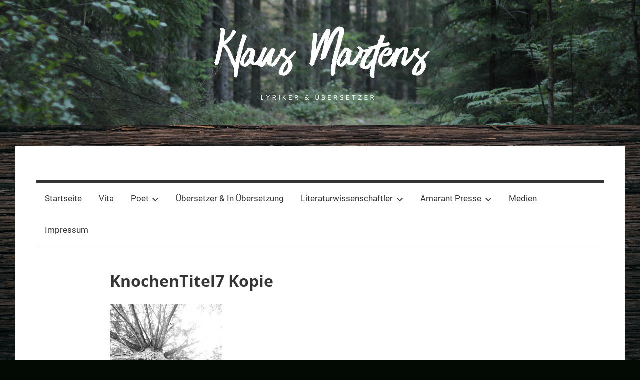

--- FILE ---
content_type: text/html; charset=UTF-8
request_url: https://klausmartens.com/amarant-presse/buecher/knochentitel7-kopie/
body_size: 9338
content:
<!DOCTYPE html>
<html lang="de">

<head>
<meta charset="UTF-8">
<meta name="viewport" content="width=device-width, initial-scale=1">
<link rel="profile" href="http://gmpg.org/xfn/11">

<meta name='robots' content='index, follow, max-image-preview:large, max-snippet:-1, max-video-preview:-1' />
	<style>img:is([sizes="auto" i], [sizes^="auto," i]) { contain-intrinsic-size: 3000px 1500px }</style>
	
	<!-- This site is optimized with the Yoast SEO plugin v24.9 - https://yoast.com/wordpress/plugins/seo/ -->
	<title>KnochenTitel7 Kopie - Klaus Martens</title>
	<link rel="canonical" href="https://klausmartens.com/amarant-presse/buecher/knochentitel7-kopie/" />
	<meta property="og:locale" content="de_DE" />
	<meta property="og:type" content="article" />
	<meta property="og:title" content="KnochenTitel7 Kopie - Klaus Martens" />
	<meta property="og:url" content="https://klausmartens.com/amarant-presse/buecher/knochentitel7-kopie/" />
	<meta property="og:site_name" content="Klaus Martens" />
	<meta property="article:modified_time" content="2014-11-19T12:03:39+00:00" />
	<meta property="og:image" content="https://klausmartens.com/amarant-presse/buecher/knochentitel7-kopie" />
	<meta property="og:image:width" content="1536" />
	<meta property="og:image:height" content="2048" />
	<meta property="og:image:type" content="image/jpeg" />
	<script type="application/ld+json" class="yoast-schema-graph">{"@context":"https://schema.org","@graph":[{"@type":"WebPage","@id":"https://klausmartens.com/amarant-presse/buecher/knochentitel7-kopie/","url":"https://klausmartens.com/amarant-presse/buecher/knochentitel7-kopie/","name":"KnochenTitel7 Kopie - Klaus Martens","isPartOf":{"@id":"https://klausmartens.com/#website"},"primaryImageOfPage":{"@id":"https://klausmartens.com/amarant-presse/buecher/knochentitel7-kopie/#primaryimage"},"image":{"@id":"https://klausmartens.com/amarant-presse/buecher/knochentitel7-kopie/#primaryimage"},"thumbnailUrl":"https://klausmartens.com/wp-content/uploads/2014/11/KnochenTitel7-Kopie.jpg","datePublished":"2014-11-18T18:24:34+00:00","dateModified":"2014-11-19T12:03:39+00:00","breadcrumb":{"@id":"https://klausmartens.com/amarant-presse/buecher/knochentitel7-kopie/#breadcrumb"},"inLanguage":"de","potentialAction":[{"@type":"ReadAction","target":["https://klausmartens.com/amarant-presse/buecher/knochentitel7-kopie/"]}]},{"@type":"ImageObject","inLanguage":"de","@id":"https://klausmartens.com/amarant-presse/buecher/knochentitel7-kopie/#primaryimage","url":"https://klausmartens.com/wp-content/uploads/2014/11/KnochenTitel7-Kopie.jpg","contentUrl":"https://klausmartens.com/wp-content/uploads/2014/11/KnochenTitel7-Kopie.jpg","width":1536,"height":2048},{"@type":"BreadcrumbList","@id":"https://klausmartens.com/amarant-presse/buecher/knochentitel7-kopie/#breadcrumb","itemListElement":[{"@type":"ListItem","position":1,"name":"Home","item":"https://klausmartens.com/"},{"@type":"ListItem","position":2,"name":"Amarant Presse","item":"https://klausmartens.com/amarant-presse/"},{"@type":"ListItem","position":3,"name":"Bücher","item":"https://klausmartens.com/amarant-presse/buecher/"},{"@type":"ListItem","position":4,"name":"KnochenTitel7 Kopie"}]},{"@type":"WebSite","@id":"https://klausmartens.com/#website","url":"https://klausmartens.com/","name":"Klaus Martens","description":"Lyriker &amp; Übersetzer","potentialAction":[{"@type":"SearchAction","target":{"@type":"EntryPoint","urlTemplate":"https://klausmartens.com/?s={search_term_string}"},"query-input":{"@type":"PropertyValueSpecification","valueRequired":true,"valueName":"search_term_string"}}],"inLanguage":"de"}]}</script>
	<!-- / Yoast SEO plugin. -->


<link rel='dns-prefetch' href='//stats.wp.com' />
<link rel="alternate" type="application/rss+xml" title="Klaus Martens &raquo; Feed" href="https://klausmartens.com/feed/" />
<link rel="alternate" type="application/rss+xml" title="Klaus Martens &raquo; Kommentar-Feed" href="https://klausmartens.com/comments/feed/" />
<link rel="alternate" type="text/calendar" title="Klaus Martens &raquo; iCal Feed" href="https://klausmartens.com/events/?ical=1" />
<link rel="alternate" type="application/rss+xml" title="Klaus Martens &raquo; KnochenTitel7 Kopie-Kommentar-Feed" href="https://klausmartens.com/amarant-presse/buecher/knochentitel7-kopie/feed/" />
<script type="text/javascript">
/* <![CDATA[ */
window._wpemojiSettings = {"baseUrl":"https:\/\/s.w.org\/images\/core\/emoji\/15.0.3\/72x72\/","ext":".png","svgUrl":"https:\/\/s.w.org\/images\/core\/emoji\/15.0.3\/svg\/","svgExt":".svg","source":{"concatemoji":"https:\/\/klausmartens.com\/wp-includes\/js\/wp-emoji-release.min.js?ver=6.7.4"}};
/*! This file is auto-generated */
!function(i,n){var o,s,e;function c(e){try{var t={supportTests:e,timestamp:(new Date).valueOf()};sessionStorage.setItem(o,JSON.stringify(t))}catch(e){}}function p(e,t,n){e.clearRect(0,0,e.canvas.width,e.canvas.height),e.fillText(t,0,0);var t=new Uint32Array(e.getImageData(0,0,e.canvas.width,e.canvas.height).data),r=(e.clearRect(0,0,e.canvas.width,e.canvas.height),e.fillText(n,0,0),new Uint32Array(e.getImageData(0,0,e.canvas.width,e.canvas.height).data));return t.every(function(e,t){return e===r[t]})}function u(e,t,n){switch(t){case"flag":return n(e,"\ud83c\udff3\ufe0f\u200d\u26a7\ufe0f","\ud83c\udff3\ufe0f\u200b\u26a7\ufe0f")?!1:!n(e,"\ud83c\uddfa\ud83c\uddf3","\ud83c\uddfa\u200b\ud83c\uddf3")&&!n(e,"\ud83c\udff4\udb40\udc67\udb40\udc62\udb40\udc65\udb40\udc6e\udb40\udc67\udb40\udc7f","\ud83c\udff4\u200b\udb40\udc67\u200b\udb40\udc62\u200b\udb40\udc65\u200b\udb40\udc6e\u200b\udb40\udc67\u200b\udb40\udc7f");case"emoji":return!n(e,"\ud83d\udc26\u200d\u2b1b","\ud83d\udc26\u200b\u2b1b")}return!1}function f(e,t,n){var r="undefined"!=typeof WorkerGlobalScope&&self instanceof WorkerGlobalScope?new OffscreenCanvas(300,150):i.createElement("canvas"),a=r.getContext("2d",{willReadFrequently:!0}),o=(a.textBaseline="top",a.font="600 32px Arial",{});return e.forEach(function(e){o[e]=t(a,e,n)}),o}function t(e){var t=i.createElement("script");t.src=e,t.defer=!0,i.head.appendChild(t)}"undefined"!=typeof Promise&&(o="wpEmojiSettingsSupports",s=["flag","emoji"],n.supports={everything:!0,everythingExceptFlag:!0},e=new Promise(function(e){i.addEventListener("DOMContentLoaded",e,{once:!0})}),new Promise(function(t){var n=function(){try{var e=JSON.parse(sessionStorage.getItem(o));if("object"==typeof e&&"number"==typeof e.timestamp&&(new Date).valueOf()<e.timestamp+604800&&"object"==typeof e.supportTests)return e.supportTests}catch(e){}return null}();if(!n){if("undefined"!=typeof Worker&&"undefined"!=typeof OffscreenCanvas&&"undefined"!=typeof URL&&URL.createObjectURL&&"undefined"!=typeof Blob)try{var e="postMessage("+f.toString()+"("+[JSON.stringify(s),u.toString(),p.toString()].join(",")+"));",r=new Blob([e],{type:"text/javascript"}),a=new Worker(URL.createObjectURL(r),{name:"wpTestEmojiSupports"});return void(a.onmessage=function(e){c(n=e.data),a.terminate(),t(n)})}catch(e){}c(n=f(s,u,p))}t(n)}).then(function(e){for(var t in e)n.supports[t]=e[t],n.supports.everything=n.supports.everything&&n.supports[t],"flag"!==t&&(n.supports.everythingExceptFlag=n.supports.everythingExceptFlag&&n.supports[t]);n.supports.everythingExceptFlag=n.supports.everythingExceptFlag&&!n.supports.flag,n.DOMReady=!1,n.readyCallback=function(){n.DOMReady=!0}}).then(function(){return e}).then(function(){var e;n.supports.everything||(n.readyCallback(),(e=n.source||{}).concatemoji?t(e.concatemoji):e.wpemoji&&e.twemoji&&(t(e.twemoji),t(e.wpemoji)))}))}((window,document),window._wpemojiSettings);
/* ]]> */
</script>
<link rel='stylesheet' id='mercia-custom-fonts-css' href='https://klausmartens.com/wp-content/themes/mercia/assets/css/custom-fonts.css?ver=20180413' type='text/css' media='all' />
<style id='wp-emoji-styles-inline-css' type='text/css'>

	img.wp-smiley, img.emoji {
		display: inline !important;
		border: none !important;
		box-shadow: none !important;
		height: 1em !important;
		width: 1em !important;
		margin: 0 0.07em !important;
		vertical-align: -0.1em !important;
		background: none !important;
		padding: 0 !important;
	}
</style>
<link rel='stylesheet' id='wp-block-library-css' href='https://klausmartens.com/wp-includes/css/dist/block-library/style.min.css?ver=6.7.4' type='text/css' media='all' />
<link rel='stylesheet' id='mediaelement-css' href='https://klausmartens.com/wp-includes/js/mediaelement/mediaelementplayer-legacy.min.css?ver=4.2.17' type='text/css' media='all' />
<link rel='stylesheet' id='wp-mediaelement-css' href='https://klausmartens.com/wp-includes/js/mediaelement/wp-mediaelement.min.css?ver=6.7.4' type='text/css' media='all' />
<style id='jetpack-sharing-buttons-style-inline-css' type='text/css'>
.jetpack-sharing-buttons__services-list{display:flex;flex-direction:row;flex-wrap:wrap;gap:0;list-style-type:none;margin:5px;padding:0}.jetpack-sharing-buttons__services-list.has-small-icon-size{font-size:12px}.jetpack-sharing-buttons__services-list.has-normal-icon-size{font-size:16px}.jetpack-sharing-buttons__services-list.has-large-icon-size{font-size:24px}.jetpack-sharing-buttons__services-list.has-huge-icon-size{font-size:36px}@media print{.jetpack-sharing-buttons__services-list{display:none!important}}.editor-styles-wrapper .wp-block-jetpack-sharing-buttons{gap:0;padding-inline-start:0}ul.jetpack-sharing-buttons__services-list.has-background{padding:1.25em 2.375em}
</style>
<style id='classic-theme-styles-inline-css' type='text/css'>
/*! This file is auto-generated */
.wp-block-button__link{color:#fff;background-color:#32373c;border-radius:9999px;box-shadow:none;text-decoration:none;padding:calc(.667em + 2px) calc(1.333em + 2px);font-size:1.125em}.wp-block-file__button{background:#32373c;color:#fff;text-decoration:none}
</style>
<style id='global-styles-inline-css' type='text/css'>
:root{--wp--preset--aspect-ratio--square: 1;--wp--preset--aspect-ratio--4-3: 4/3;--wp--preset--aspect-ratio--3-4: 3/4;--wp--preset--aspect-ratio--3-2: 3/2;--wp--preset--aspect-ratio--2-3: 2/3;--wp--preset--aspect-ratio--16-9: 16/9;--wp--preset--aspect-ratio--9-16: 9/16;--wp--preset--color--black: #353535;--wp--preset--color--cyan-bluish-gray: #abb8c3;--wp--preset--color--white: #ffffff;--wp--preset--color--pale-pink: #f78da7;--wp--preset--color--vivid-red: #cf2e2e;--wp--preset--color--luminous-vivid-orange: #ff6900;--wp--preset--color--luminous-vivid-amber: #fcb900;--wp--preset--color--light-green-cyan: #7bdcb5;--wp--preset--color--vivid-green-cyan: #00d084;--wp--preset--color--pale-cyan-blue: #8ed1fc;--wp--preset--color--vivid-cyan-blue: #0693e3;--wp--preset--color--vivid-purple: #9b51e0;--wp--preset--color--primary: #3377bb;--wp--preset--color--light-gray: #f0f0f0;--wp--preset--color--dark-gray: #777777;--wp--preset--gradient--vivid-cyan-blue-to-vivid-purple: linear-gradient(135deg,rgba(6,147,227,1) 0%,rgb(155,81,224) 100%);--wp--preset--gradient--light-green-cyan-to-vivid-green-cyan: linear-gradient(135deg,rgb(122,220,180) 0%,rgb(0,208,130) 100%);--wp--preset--gradient--luminous-vivid-amber-to-luminous-vivid-orange: linear-gradient(135deg,rgba(252,185,0,1) 0%,rgba(255,105,0,1) 100%);--wp--preset--gradient--luminous-vivid-orange-to-vivid-red: linear-gradient(135deg,rgba(255,105,0,1) 0%,rgb(207,46,46) 100%);--wp--preset--gradient--very-light-gray-to-cyan-bluish-gray: linear-gradient(135deg,rgb(238,238,238) 0%,rgb(169,184,195) 100%);--wp--preset--gradient--cool-to-warm-spectrum: linear-gradient(135deg,rgb(74,234,220) 0%,rgb(151,120,209) 20%,rgb(207,42,186) 40%,rgb(238,44,130) 60%,rgb(251,105,98) 80%,rgb(254,248,76) 100%);--wp--preset--gradient--blush-light-purple: linear-gradient(135deg,rgb(255,206,236) 0%,rgb(152,150,240) 100%);--wp--preset--gradient--blush-bordeaux: linear-gradient(135deg,rgb(254,205,165) 0%,rgb(254,45,45) 50%,rgb(107,0,62) 100%);--wp--preset--gradient--luminous-dusk: linear-gradient(135deg,rgb(255,203,112) 0%,rgb(199,81,192) 50%,rgb(65,88,208) 100%);--wp--preset--gradient--pale-ocean: linear-gradient(135deg,rgb(255,245,203) 0%,rgb(182,227,212) 50%,rgb(51,167,181) 100%);--wp--preset--gradient--electric-grass: linear-gradient(135deg,rgb(202,248,128) 0%,rgb(113,206,126) 100%);--wp--preset--gradient--midnight: linear-gradient(135deg,rgb(2,3,129) 0%,rgb(40,116,252) 100%);--wp--preset--font-size--small: 13px;--wp--preset--font-size--medium: 20px;--wp--preset--font-size--large: 36px;--wp--preset--font-size--x-large: 42px;--wp--preset--spacing--20: 0.44rem;--wp--preset--spacing--30: 0.67rem;--wp--preset--spacing--40: 1rem;--wp--preset--spacing--50: 1.5rem;--wp--preset--spacing--60: 2.25rem;--wp--preset--spacing--70: 3.38rem;--wp--preset--spacing--80: 5.06rem;--wp--preset--shadow--natural: 6px 6px 9px rgba(0, 0, 0, 0.2);--wp--preset--shadow--deep: 12px 12px 50px rgba(0, 0, 0, 0.4);--wp--preset--shadow--sharp: 6px 6px 0px rgba(0, 0, 0, 0.2);--wp--preset--shadow--outlined: 6px 6px 0px -3px rgba(255, 255, 255, 1), 6px 6px rgba(0, 0, 0, 1);--wp--preset--shadow--crisp: 6px 6px 0px rgba(0, 0, 0, 1);}:where(.is-layout-flex){gap: 0.5em;}:where(.is-layout-grid){gap: 0.5em;}body .is-layout-flex{display: flex;}.is-layout-flex{flex-wrap: wrap;align-items: center;}.is-layout-flex > :is(*, div){margin: 0;}body .is-layout-grid{display: grid;}.is-layout-grid > :is(*, div){margin: 0;}:where(.wp-block-columns.is-layout-flex){gap: 2em;}:where(.wp-block-columns.is-layout-grid){gap: 2em;}:where(.wp-block-post-template.is-layout-flex){gap: 1.25em;}:where(.wp-block-post-template.is-layout-grid){gap: 1.25em;}.has-black-color{color: var(--wp--preset--color--black) !important;}.has-cyan-bluish-gray-color{color: var(--wp--preset--color--cyan-bluish-gray) !important;}.has-white-color{color: var(--wp--preset--color--white) !important;}.has-pale-pink-color{color: var(--wp--preset--color--pale-pink) !important;}.has-vivid-red-color{color: var(--wp--preset--color--vivid-red) !important;}.has-luminous-vivid-orange-color{color: var(--wp--preset--color--luminous-vivid-orange) !important;}.has-luminous-vivid-amber-color{color: var(--wp--preset--color--luminous-vivid-amber) !important;}.has-light-green-cyan-color{color: var(--wp--preset--color--light-green-cyan) !important;}.has-vivid-green-cyan-color{color: var(--wp--preset--color--vivid-green-cyan) !important;}.has-pale-cyan-blue-color{color: var(--wp--preset--color--pale-cyan-blue) !important;}.has-vivid-cyan-blue-color{color: var(--wp--preset--color--vivid-cyan-blue) !important;}.has-vivid-purple-color{color: var(--wp--preset--color--vivid-purple) !important;}.has-black-background-color{background-color: var(--wp--preset--color--black) !important;}.has-cyan-bluish-gray-background-color{background-color: var(--wp--preset--color--cyan-bluish-gray) !important;}.has-white-background-color{background-color: var(--wp--preset--color--white) !important;}.has-pale-pink-background-color{background-color: var(--wp--preset--color--pale-pink) !important;}.has-vivid-red-background-color{background-color: var(--wp--preset--color--vivid-red) !important;}.has-luminous-vivid-orange-background-color{background-color: var(--wp--preset--color--luminous-vivid-orange) !important;}.has-luminous-vivid-amber-background-color{background-color: var(--wp--preset--color--luminous-vivid-amber) !important;}.has-light-green-cyan-background-color{background-color: var(--wp--preset--color--light-green-cyan) !important;}.has-vivid-green-cyan-background-color{background-color: var(--wp--preset--color--vivid-green-cyan) !important;}.has-pale-cyan-blue-background-color{background-color: var(--wp--preset--color--pale-cyan-blue) !important;}.has-vivid-cyan-blue-background-color{background-color: var(--wp--preset--color--vivid-cyan-blue) !important;}.has-vivid-purple-background-color{background-color: var(--wp--preset--color--vivid-purple) !important;}.has-black-border-color{border-color: var(--wp--preset--color--black) !important;}.has-cyan-bluish-gray-border-color{border-color: var(--wp--preset--color--cyan-bluish-gray) !important;}.has-white-border-color{border-color: var(--wp--preset--color--white) !important;}.has-pale-pink-border-color{border-color: var(--wp--preset--color--pale-pink) !important;}.has-vivid-red-border-color{border-color: var(--wp--preset--color--vivid-red) !important;}.has-luminous-vivid-orange-border-color{border-color: var(--wp--preset--color--luminous-vivid-orange) !important;}.has-luminous-vivid-amber-border-color{border-color: var(--wp--preset--color--luminous-vivid-amber) !important;}.has-light-green-cyan-border-color{border-color: var(--wp--preset--color--light-green-cyan) !important;}.has-vivid-green-cyan-border-color{border-color: var(--wp--preset--color--vivid-green-cyan) !important;}.has-pale-cyan-blue-border-color{border-color: var(--wp--preset--color--pale-cyan-blue) !important;}.has-vivid-cyan-blue-border-color{border-color: var(--wp--preset--color--vivid-cyan-blue) !important;}.has-vivid-purple-border-color{border-color: var(--wp--preset--color--vivid-purple) !important;}.has-vivid-cyan-blue-to-vivid-purple-gradient-background{background: var(--wp--preset--gradient--vivid-cyan-blue-to-vivid-purple) !important;}.has-light-green-cyan-to-vivid-green-cyan-gradient-background{background: var(--wp--preset--gradient--light-green-cyan-to-vivid-green-cyan) !important;}.has-luminous-vivid-amber-to-luminous-vivid-orange-gradient-background{background: var(--wp--preset--gradient--luminous-vivid-amber-to-luminous-vivid-orange) !important;}.has-luminous-vivid-orange-to-vivid-red-gradient-background{background: var(--wp--preset--gradient--luminous-vivid-orange-to-vivid-red) !important;}.has-very-light-gray-to-cyan-bluish-gray-gradient-background{background: var(--wp--preset--gradient--very-light-gray-to-cyan-bluish-gray) !important;}.has-cool-to-warm-spectrum-gradient-background{background: var(--wp--preset--gradient--cool-to-warm-spectrum) !important;}.has-blush-light-purple-gradient-background{background: var(--wp--preset--gradient--blush-light-purple) !important;}.has-blush-bordeaux-gradient-background{background: var(--wp--preset--gradient--blush-bordeaux) !important;}.has-luminous-dusk-gradient-background{background: var(--wp--preset--gradient--luminous-dusk) !important;}.has-pale-ocean-gradient-background{background: var(--wp--preset--gradient--pale-ocean) !important;}.has-electric-grass-gradient-background{background: var(--wp--preset--gradient--electric-grass) !important;}.has-midnight-gradient-background{background: var(--wp--preset--gradient--midnight) !important;}.has-small-font-size{font-size: var(--wp--preset--font-size--small) !important;}.has-medium-font-size{font-size: var(--wp--preset--font-size--medium) !important;}.has-large-font-size{font-size: var(--wp--preset--font-size--large) !important;}.has-x-large-font-size{font-size: var(--wp--preset--font-size--x-large) !important;}
:where(.wp-block-post-template.is-layout-flex){gap: 1.25em;}:where(.wp-block-post-template.is-layout-grid){gap: 1.25em;}
:where(.wp-block-columns.is-layout-flex){gap: 2em;}:where(.wp-block-columns.is-layout-grid){gap: 2em;}
:root :where(.wp-block-pullquote){font-size: 1.5em;line-height: 1.6;}
</style>
<link rel='stylesheet' id='contact-form-7-css' href='https://klausmartens.com/wp-content/plugins/contact-form-7/includes/css/styles.css?ver=5.6.3' type='text/css' media='all' />
<link rel='stylesheet' id='mbdb-styles-css' href='https://klausmartens.com/wp-content/plugins/mooberry-book-manager/css/styles.css?ver=250119-115428' type='text/css' media='all' />
<link rel='stylesheet' id='mbdb-book-grid-styles-css' href='https://klausmartens.com/wp-content/plugins/mooberry-book-manager/css/book-grid.css?ver=250119-115428' type='text/css' media='all' />
<link rel='stylesheet' id='mbdb-retailer-buttons-styles-css' href='https://klausmartens.com/wp-content/plugins/mooberry-book-manager/css/retailer-buttons.css?ver=250119-115428' type='text/css' media='all' />
<link rel='stylesheet' id='mercia-stylesheet-css' href='https://klausmartens.com/wp-content/themes/mercia/style.css?ver=1.5.3' type='text/css' media='all' />
<style id='mercia-stylesheet-inline-css' type='text/css'>
.site-title, .site-description { position: absolute; clip: rect(1px, 1px, 1px, 1px); width: 1px; height: 1px; overflow: hidden; }
</style>
<link rel='stylesheet' id='amazon-link-style-css' href='https://klausmartens.com/wp-content/plugins/amazon-link/Amazon.css?ver=3.2.10' type='text/css' media='all' />
<script type="text/javascript" src="https://klausmartens.com/wp-includes/js/jquery/jquery.min.js?ver=3.7.1" id="jquery-core-js"></script>
<script type="text/javascript" src="https://klausmartens.com/wp-includes/js/jquery/jquery-migrate.min.js?ver=3.4.1" id="jquery-migrate-js"></script>
<script type="text/javascript" id="3d-flip-book-client-locale-loader-js-extra">
/* <![CDATA[ */
var FB3D_CLIENT_LOCALE = {"ajaxurl":"https:\/\/klausmartens.com\/wp-admin\/admin-ajax.php","dictionary":{"Table of contents":"Table of contents","Close":"Close","Bookmarks":"Bookmarks","Thumbnails":"Thumbnails","Search":"Search","Share":"Share","Facebook":"Facebook","Twitter":"Twitter","Email":"Email","Play":"Play","Previous page":"Previous page","Next page":"Next page","Zoom in":"Zoom in","Zoom out":"Zoom out","Fit view":"Fit view","Auto play":"Auto play","Full screen":"Full screen","More":"More","Smart pan":"Smart pan","Single page":"Single page","Sounds":"Sounds","Stats":"Stats","Print":"Print","Download":"Download","Goto first page":"Goto first page","Goto last page":"Goto last page"},"images":"https:\/\/klausmartens.com\/wp-content\/plugins\/interactive-3d-flipbook-powered-physics-engine\/assets\/images\/","jsData":{"urls":[],"posts":{"ids_mis":[],"ids":[]},"pages":[],"firstPages":[],"bookCtrlProps":[],"bookTemplates":[]},"key":"3d-flip-book","pdfJS":{"pdfJsLib":"https:\/\/klausmartens.com\/wp-content\/plugins\/interactive-3d-flipbook-powered-physics-engine\/assets\/js\/pdf.min.js?ver=4.3.136","pdfJsWorker":"https:\/\/klausmartens.com\/wp-content\/plugins\/interactive-3d-flipbook-powered-physics-engine\/assets\/js\/pdf.worker.js?ver=4.3.136","stablePdfJsLib":"https:\/\/klausmartens.com\/wp-content\/plugins\/interactive-3d-flipbook-powered-physics-engine\/assets\/js\/stable\/pdf.min.js?ver=2.5.207","stablePdfJsWorker":"https:\/\/klausmartens.com\/wp-content\/plugins\/interactive-3d-flipbook-powered-physics-engine\/assets\/js\/stable\/pdf.worker.js?ver=2.5.207","pdfJsCMapUrl":"https:\/\/klausmartens.com\/wp-content\/plugins\/interactive-3d-flipbook-powered-physics-engine\/assets\/cmaps\/"},"cacheurl":"http:\/\/klausmartens.com\/wp-content\/uploads\/3d-flip-book\/cache\/","pluginsurl":"https:\/\/klausmartens.com\/wp-content\/plugins\/","pluginurl":"https:\/\/klausmartens.com\/wp-content\/plugins\/interactive-3d-flipbook-powered-physics-engine\/","thumbnailSize":{"width":"150","height":"150"},"version":"1.16.17"};
/* ]]> */
</script>
<script type="text/javascript" src="https://klausmartens.com/wp-content/plugins/interactive-3d-flipbook-powered-physics-engine/assets/js/client-locale-loader.js?ver=1.16.17" id="3d-flip-book-client-locale-loader-js" async="async" data-wp-strategy="async"></script>
<script type="text/javascript" src="https://klausmartens.com/wp-content/plugins/mooberry-book-manager/js/single-book.js?ver=250119-115428" id="single-book-js"></script>
<script type="text/javascript" id="mercia-jquery-navigation-js-extra">
/* <![CDATA[ */
var mercia_menu_title = "<svg class=\"icon icon-menu\" aria-hidden=\"true\" role=\"img\"> <use xlink:href=\"https:\/\/klausmartens.com\/wp-content\/themes\/mercia\/assets\/icons\/genericons-neue.svg#menu\"><\/use> <\/svg>Men\u00fc";
/* ]]> */
</script>
<script type="text/javascript" src="https://klausmartens.com/wp-content/themes/mercia/assets/js/navigation.js?ver=20171005" id="mercia-jquery-navigation-js"></script>
<script type="text/javascript" src="https://klausmartens.com/wp-content/themes/mercia/assets/js/svgxuse.min.js?ver=1.2.4" id="svgxuse-js"></script>
<link rel="https://api.w.org/" href="https://klausmartens.com/wp-json/" /><link rel="alternate" title="JSON" type="application/json" href="https://klausmartens.com/wp-json/wp/v2/media/120" /><link rel="EditURI" type="application/rsd+xml" title="RSD" href="https://klausmartens.com/xmlrpc.php?rsd" />
<meta name="generator" content="WordPress 6.7.4" />
<link rel='shortlink' href='https://klausmartens.com/?p=120' />
<link rel="alternate" title="oEmbed (JSON)" type="application/json+oembed" href="https://klausmartens.com/wp-json/oembed/1.0/embed?url=https%3A%2F%2Fklausmartens.com%2Famarant-presse%2Fbuecher%2Fknochentitel7-kopie%2F" />
<link rel="alternate" title="oEmbed (XML)" type="text/xml+oembed" href="https://klausmartens.com/wp-json/oembed/1.0/embed?url=https%3A%2F%2Fklausmartens.com%2Famarant-presse%2Fbuecher%2Fknochentitel7-kopie%2F&#038;format=xml" />

<link rel="stylesheet" href="https://klausmartens.com/wp-content/plugins/count-per-day/counter.css" type="text/css" />
<meta name="tec-api-version" content="v1"><meta name="tec-api-origin" content="https://klausmartens.com"><link rel="alternate" href="https://klausmartens.com/wp-json/tribe/events/v1/" />	<style>img#wpstats{display:none}</style>
		<link rel="pingback" href="https://klausmartens.com/xmlrpc.php">
<style type="text/css" id="custom-background-css">
body.custom-background { background-color: #030a03; background-image: url("https://klausmartens.com/wp-content/uploads/2019/06/joshua-bartell-1268227-unsplash_2.jpg"); background-position: left top; background-size: cover; background-repeat: no-repeat; background-attachment: fixed; }
</style>
	<link rel="icon" href="https://klausmartens.com/wp-content/uploads/2018/05/cropped-IMG_5564_bg-1-32x32.png" sizes="32x32" />
<link rel="icon" href="https://klausmartens.com/wp-content/uploads/2018/05/cropped-IMG_5564_bg-1-192x192.png" sizes="192x192" />
<link rel="apple-touch-icon" href="https://klausmartens.com/wp-content/uploads/2018/05/cropped-IMG_5564_bg-1-180x180.png" />
<meta name="msapplication-TileImage" content="https://klausmartens.com/wp-content/uploads/2018/05/cropped-IMG_5564_bg-1-270x270.png" />
</head>

<body class="attachment attachment-template-default attachmentid-120 attachment-jpeg custom-background wp-embed-responsive tribe-no-js no-sidebar">

	<a class="skip-link screen-reader-text" href="#content">Zum Inhalt springen</a>

	
			<div id="headimg" class="header-image">

				<a href="https://klausmartens.com/">
					<img src="https://klausmartens.com/wp-content/uploads/2018/05/cropped-header_km_b-3.png" srcset="https://klausmartens.com/wp-content/uploads/2018/05/cropped-header_km_b-3.png 2560w, https://klausmartens.com/wp-content/uploads/2018/05/cropped-header_km_b-3-300x58.png 300w, https://klausmartens.com/wp-content/uploads/2018/05/cropped-header_km_b-3-768x150.png 768w, https://klausmartens.com/wp-content/uploads/2018/05/cropped-header_km_b-3-700x136.png 700w" width="2560" height="499" alt="Klaus Martens">
				</a>

			</div>

		
	<div id="page" class="hfeed site">

		
		<header id="masthead" class="site-header clearfix" role="banner">

			<div class="header-main container clearfix">

				<div id="logo" class="site-branding clearfix">

										
			<p class="site-title"><a href="https://klausmartens.com/" rel="home">Klaus Martens</a></p>

							
			<p class="site-description">Lyriker &amp; Übersetzer</p>

		
				</div><!-- .site-branding -->

				
			</div><!-- .header-main -->

			
<div id="main-navigation-wrap" class="primary-navigation-wrap">

	
	<nav id="main-navigation" class="primary-navigation navigation container clearfix" role="navigation">
		<ul id="menu-main_nav" class="main-navigation-menu"><li id="menu-item-1294" class="menu-item menu-item-type-custom menu-item-object-custom menu-item-home menu-item-1294"><a href="http://klausmartens.com">Startseite</a></li>
<li id="menu-item-44" class="menu-item menu-item-type-post_type menu-item-object-page menu-item-44"><a href="https://klausmartens.com/vita/">Vita</a></li>
<li id="menu-item-59" class="menu-item menu-item-type-post_type menu-item-object-page menu-item-has-children menu-item-59"><a href="https://klausmartens.com/poet/">Poet<span class="sub-menu-icon"><svg class="icon icon-expand" aria-hidden="true" role="img"> <use xlink:href="https://klausmartens.com/wp-content/themes/mercia/assets/icons/genericons-neue.svg#expand"></use> </svg></span></a>
<ul class="sub-menu">
	<li id="menu-item-62" class="menu-item menu-item-type-post_type menu-item-object-page menu-item-62"><a href="https://klausmartens.com/poet/aktuelles/">Aktuelles</a></li>
	<li id="menu-item-61" class="menu-item menu-item-type-post_type menu-item-object-page menu-item-61"><a href="https://klausmartens.com/poet/buecher/">Lyrikveröffentlichungen</a></li>
	<li id="menu-item-60" class="menu-item menu-item-type-post_type menu-item-object-page menu-item-60"><a href="https://klausmartens.com/poet/neue-gedichte/">Neue Gedichte</a></li>
</ul>
</li>
<li id="menu-item-8" class="menu-item menu-item-type-post_type menu-item-object-page menu-item-8"><a href="https://klausmartens.com/uebersetzer-in-uebersetzung/">Übersetzer &#038; In Übersetzung</a></li>
<li id="menu-item-11" class="menu-item menu-item-type-post_type menu-item-object-page menu-item-has-children menu-item-11"><a href="https://klausmartens.com/literaturwissenschaftler/">Literaturwissenschaftler<span class="sub-menu-icon"><svg class="icon icon-expand" aria-hidden="true" role="img"> <use xlink:href="https://klausmartens.com/wp-content/themes/mercia/assets/icons/genericons-neue.svg#expand"></use> </svg></span></a>
<ul class="sub-menu">
	<li id="menu-item-70" class="menu-item menu-item-type-post_type menu-item-object-page menu-item-70"><a href="https://klausmartens.com/literaturwissenschaftler/buecher/">Wissenschaftliche Bücher</a></li>
	<li id="menu-item-69" class="menu-item menu-item-type-post_type menu-item-object-page menu-item-69"><a href="https://klausmartens.com/literaturwissenschaftler/publikationen/">Publikationen</a></li>
</ul>
</li>
<li id="menu-item-51" class="menu-item menu-item-type-post_type menu-item-object-page menu-item-has-children menu-item-51"><a href="https://klausmartens.com/amarant-presse/">Amarant Presse<span class="sub-menu-icon"><svg class="icon icon-expand" aria-hidden="true" role="img"> <use xlink:href="https://klausmartens.com/wp-content/themes/mercia/assets/icons/genericons-neue.svg#expand"></use> </svg></span></a>
<ul class="sub-menu">
	<li id="menu-item-71" class="menu-item menu-item-type-post_type menu-item-object-page menu-item-71"><a href="https://klausmartens.com/amarant-presse/buecher/">Bücher</a></li>
</ul>
</li>
<li id="menu-item-1609" class="menu-item menu-item-type-post_type menu-item-object-page menu-item-1609"><a href="https://klausmartens.com/videos/">Medien</a></li>
<li id="menu-item-1126" class="menu-item menu-item-type-post_type menu-item-object-page menu-item-1126"><a href="https://klausmartens.com/impressum/">Impressum</a></li>
</ul>	</nav><!-- #main-navigation -->

</div>

		</header><!-- #masthead -->

		
	<div id="content" class="site-content container clearfix">

		<section id="primary" class="content-single content-area">
			<main id="main" class="site-main" role="main">

				
<article id="post-120" class="post-120 attachment type-attachment status-inherit hentry">

	
	<header class="entry-header">

		<h1 class="entry-title page-title">KnochenTitel7 Kopie</h1>
	</header><!-- .entry-header -->

	<div class="entry-content clearfix">

		<p class="attachment"><a href='https://klausmartens.com/wp-content/uploads/2014/11/KnochenTitel7-Kopie.jpg'><img fetchpriority="high" decoding="async" width="225" height="300" src="https://klausmartens.com/wp-content/uploads/2014/11/KnochenTitel7-Kopie-225x300.jpg" class="attachment-medium size-medium" alt="" srcset="https://klausmartens.com/wp-content/uploads/2014/11/KnochenTitel7-Kopie-225x300.jpg 225w, https://klausmartens.com/wp-content/uploads/2014/11/KnochenTitel7-Kopie-768x1024.jpg 768w, https://klausmartens.com/wp-content/uploads/2014/11/KnochenTitel7-Kopie-624x832.jpg 624w, https://klausmartens.com/wp-content/uploads/2014/11/KnochenTitel7-Kopie.jpg 1536w" sizes="(max-width: 225px) 100vw, 225px" /></a></p>

		
	</div><!-- .entry-content -->

</article>

<div id="comments" class="comments-area">

	
	
	
		<div id="respond" class="comment-respond">
		<h3 id="reply-title" class="comment-reply-title">Schreibe einen Kommentar <small><a rel="nofollow" id="cancel-comment-reply-link" href="/amarant-presse/buecher/knochentitel7-kopie/#respond" style="display:none;">Antwort abbrechen</a></small></h3><form action="https://klausmartens.com/wp-comments-post.php" method="post" id="commentform" class="comment-form" novalidate><p class="comment-notes"><span id="email-notes">Deine E-Mail-Adresse wird nicht veröffentlicht.</span> <span class="required-field-message">Erforderliche Felder sind mit <span class="required">*</span> markiert</span></p><p class="comment-form-comment"><label for="comment">Kommentar <span class="required">*</span></label> <textarea id="comment" name="comment" cols="45" rows="8" maxlength="65525" required></textarea></p><p class="comment-form-author"><label for="author">Name <span class="required">*</span></label> <input id="author" name="author" type="text" value="" size="30" maxlength="245" autocomplete="name" required /></p>
<p class="comment-form-email"><label for="email">E-Mail-Adresse <span class="required">*</span></label> <input id="email" name="email" type="email" value="" size="30" maxlength="100" aria-describedby="email-notes" autocomplete="email" required /></p>
<p class="comment-form-url"><label for="url">Website</label> <input id="url" name="url" type="url" value="" size="30" maxlength="200" autocomplete="url" /></p>
<p class="comment-form-cookies-consent"><input id="wp-comment-cookies-consent" name="wp-comment-cookies-consent" type="checkbox" value="yes" /> <label for="wp-comment-cookies-consent">Meinen Namen, meine E-Mail-Adresse und meine Website in diesem Browser für die nächste Kommentierung speichern.</label></p>
<p class="form-submit"><input name="submit" type="submit" id="submit" class="submit" value="Kommentar abschicken" /> <input type='hidden' name='comment_post_ID' value='120' id='comment_post_ID' />
<input type='hidden' name='comment_parent' id='comment_parent' value='0' />
</p></form>	</div><!-- #respond -->
	
</div><!-- #comments -->

			</main><!-- #main -->
		</section><!-- #primary -->

		
	</div><!-- #content -->


	
	<div id="footer" class="footer-wrap">

		<footer id="colophon" class="site-footer container clearfix" role="contentinfo">

			
			<div id="footer-line" class="site-info">
								
		<span class="credit-link">
			WordPress Theme: Mercia by <a href="https://themezee.com/" target="_blank" rel="nofollow">ThemeZee</a>.		</span>

					</div><!-- .site-info -->

		</footer><!-- #colophon -->

	</div>

</div><!-- #page -->

		<script>
		( function ( body ) {
			'use strict';
			body.className = body.className.replace( /\btribe-no-js\b/, 'tribe-js' );
		} )( document.body );
		</script>
		<script> /* <![CDATA[ */var tribe_l10n_datatables = {"aria":{"sort_ascending":": activate to sort column ascending","sort_descending":": activate to sort column descending"},"length_menu":"Show _MENU_ entries","empty_table":"No data available in table","info":"Showing _START_ to _END_ of _TOTAL_ entries","info_empty":"Showing 0 to 0 of 0 entries","info_filtered":"(filtered from _MAX_ total entries)","zero_records":"No matching records found","search":"Search:","all_selected_text":"All items on this page were selected. ","select_all_link":"Select all pages","clear_selection":"Clear Selection.","pagination":{"all":"All","next":"Next","previous":"Previous"},"select":{"rows":{"0":"","_":": Selected %d rows","1":": Selected 1 row"}},"datepicker":{"dayNames":["Sonntag","Montag","Dienstag","Mittwoch","Donnerstag","Freitag","Samstag"],"dayNamesShort":["So.","Mo.","Di.","Mi.","Do.","Fr.","Sa."],"dayNamesMin":["S","M","D","M","D","F","S"],"monthNames":["Januar","Februar","M\u00e4rz","April","Mai","Juni","Juli","August","September","Oktober","November","Dezember"],"monthNamesShort":["Januar","Februar","M\u00e4rz","April","Mai","Juni","Juli","August","September","Oktober","November","Dezember"],"monthNamesMin":["Jan.","Feb.","M\u00e4rz","Apr.","Mai","Juni","Juli","Aug.","Sep.","Okt.","Nov.","Dez."],"nextText":"Weiter","prevText":"Zur\u00fcck","currentText":"Heute","closeText":"Erledigt","today":"Heute","clear":"Leeren"}};/* ]]> */ </script><script type="text/javascript" src="https://klausmartens.com/wp-content/plugins/contact-form-7/includes/swv/js/index.js?ver=5.6.3" id="swv-js"></script>
<script type="text/javascript" id="contact-form-7-js-extra">
/* <![CDATA[ */
var wpcf7 = {"api":{"root":"https:\/\/klausmartens.com\/wp-json\/","namespace":"contact-form-7\/v1"}};
/* ]]> */
</script>
<script type="text/javascript" src="https://klausmartens.com/wp-content/plugins/contact-form-7/includes/js/index.js?ver=5.6.3" id="contact-form-7-js"></script>
<script type="text/javascript" src="https://klausmartens.com/wp-includes/js/comment-reply.min.js?ver=6.7.4" id="comment-reply-js" async="async" data-wp-strategy="async"></script>
<script type="text/javascript" id="jetpack-stats-js-before">
/* <![CDATA[ */
_stq = window._stq || [];
_stq.push([ "view", {"v":"ext","blog":"163962156","post":"120","tz":"2","srv":"klausmartens.com","j":"1:15.4"} ]);
_stq.push([ "clickTrackerInit", "163962156", "120" ]);
/* ]]> */
</script>
<script type="text/javascript" src="https://stats.wp.com/e-202604.js" id="jetpack-stats-js" defer="defer" data-wp-strategy="defer"></script>

</body>
</html>


--- FILE ---
content_type: text/css
request_url: https://klausmartens.com/wp-content/themes/mercia/assets/css/custom-fonts.css?ver=20180413
body_size: 448
content:
/*
 * Embed Theme Fonts
 *
 * Font Face code generated with the great Google Webfonts Helper by Mario Ranftl
 * https://github.com/majodev/google-webfonts-helper/
 *
 * @package Mercia
 */

/* roboto-regular - latin-ext_latin */
@font-face {
    font-family: 'Roboto';
    font-style: normal;
    font-weight: 400;
	font-display: swap;
    src: local('Roboto'), local('Roboto-Regular'),
        url('../fonts/roboto-v18-latin-ext_latin-regular.woff2') format('woff2'), /* Chrome 26+, Opera 23+, Firefox 39+ */
        url('../fonts/roboto-v18-latin-ext_latin-regular.woff') format('woff'); /* Chrome 6+, Firefox 3.6+, IE 9+, Safari 5.1+ */
}

/* roboto-italic - latin-ext_latin */
@font-face {
    font-family: 'Roboto';
    font-style: italic;
    font-weight: 400;
	font-display: swap;
    src: local('Roboto Italic'), local('Roboto-Italic'),
        url('../fonts/roboto-v18-latin-ext_latin-italic.woff2') format('woff2'), /* Chrome 26+, Opera 23+, Firefox 39+ */
        url('../fonts/roboto-v18-latin-ext_latin-italic.woff') format('woff'); /* Chrome 6+, Firefox 3.6+, IE 9+, Safari 5.1+ */
}

/* roboto-700 - latin-ext_latin */
@font-face {
    font-family: 'Roboto';
    font-style: normal;
    font-weight: 700;
	font-display: swap;
    src: local('Roboto Bold'), local('Roboto-Bold'),
        url('../fonts/roboto-v18-latin-ext_latin-700.woff2') format('woff2'), /* Chrome 26+, Opera 23+, Firefox 39+ */
        url('../fonts/roboto-v18-latin-ext_latin-700.woff') format('woff'); /* Chrome 6+, Firefox 3.6+, IE 9+, Safari 5.1+ */
}

/* roboto-700italic - latin-ext_latin */
@font-face {
    font-family: 'Roboto';
    font-style: italic;
    font-weight: 700;
	font-display: swap;
    src: local('Roboto Bold Italic'), local('Roboto-BoldItalic'),
        url('../fonts/roboto-v18-latin-ext_latin-700italic.woff2') format('woff2'), /* Chrome 26+, Opera 23+, Firefox 39+ */
        url('../fonts/roboto-v18-latin-ext_latin-700italic.woff') format('woff'); /* Chrome 6+, Firefox 3.6+, IE 9+, Safari 5.1+ */
}

/* open-sans-regular - latin-ext_latin */
@font-face {
    font-family: 'Open Sans';
    font-style: normal;
    font-weight: 400;
	font-display: swap;
    src: local('Open Sans Regular'), local('OpenSans-Regular'),
        url('../fonts/open-sans-v15-latin-ext_latin-regular.woff2') format('woff2'), /* Chrome 26+, Opera 23+, Firefox 39+ */
        url('../fonts/open-sans-v15-latin-ext_latin-regular.woff') format('woff'); /* Chrome 6+, Firefox 3.6+, IE 9+, Safari 5.1+ */
}

/* open-sans-italic - latin-ext_latin */
@font-face {
    font-family: 'Open Sans';
    font-style: italic;
    font-weight: 400;
	font-display: swap;
    src: local('Open Sans Italic'), local('OpenSans-Italic'),
        url('../fonts/open-sans-v15-latin-ext_latin-italic.woff2') format('woff2'), /* Chrome 26+, Opera 23+, Firefox 39+ */
        url('../fonts/open-sans-v15-latin-ext_latin-italic.woff') format('woff'); /* Chrome 6+, Firefox 3.6+, IE 9+, Safari 5.1+ */
}

/* open-sans-700 - latin-ext_latin */
@font-face {
    font-family: 'Open Sans';
    font-style: normal;
    font-weight: 700;
	font-display: swap;
    src: local('Open Sans Bold'), local('OpenSans-Bold'),
        url('../fonts/open-sans-v15-latin-ext_latin-700.woff2') format('woff2'), /* Chrome 26+, Opera 23+, Firefox 39+ */
        url('../fonts/open-sans-v15-latin-ext_latin-700.woff') format('woff'); /* Chrome 6+, Firefox 3.6+, IE 9+, Safari 5.1+ */
}

 /* open-sans-700italic - latin-ext_latin */
@font-face {
    font-family: 'Open Sans';
    font-style: italic;
    font-weight: 700;
	font-display: swap;
    src: local('Open Sans Bold Italic'), local('OpenSans-BoldItalic'),
        url('../fonts/open-sans-v15-latin-ext_latin-700italic.woff2') format('woff2'), /* Chrome 26+, Opera 23+, Firefox 39+ */
        url('../fonts/open-sans-v15-latin-ext_latin-700italic.woff') format('woff'); /* Chrome 6+, Firefox 3.6+, IE 9+, Safari 5.1+ */
}
